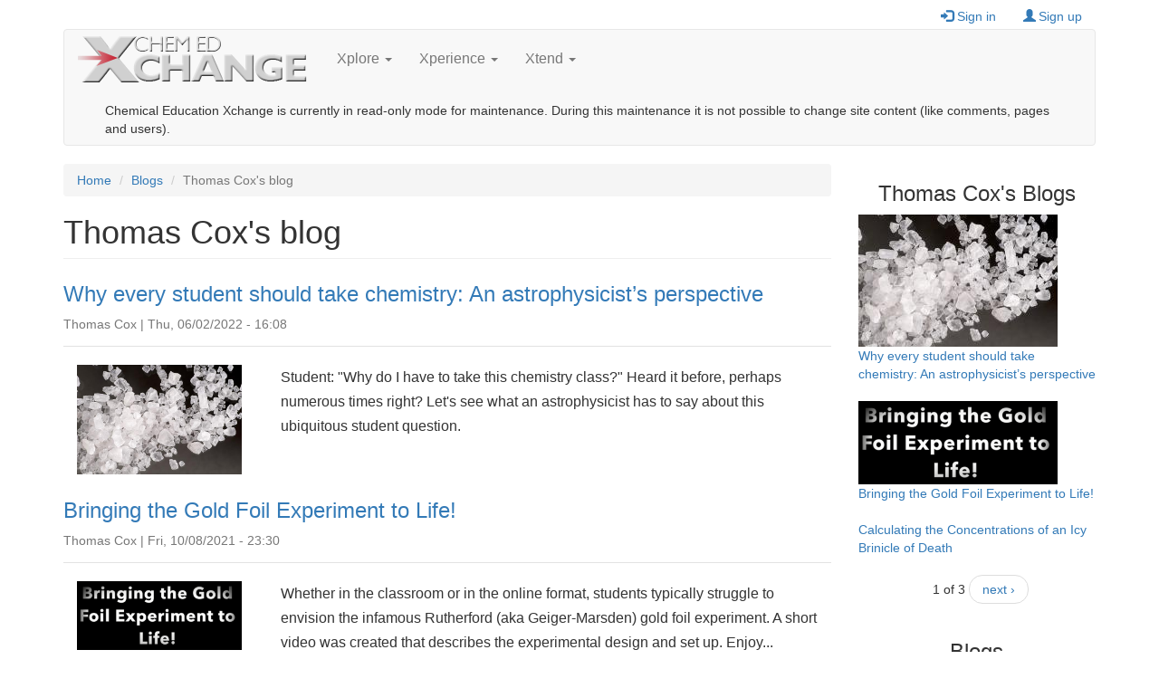

--- FILE ---
content_type: text/html; charset=utf-8
request_url: https://www.chemedx.org/blogs/thomas-cox
body_size: 48927
content:
<!DOCTYPE html>
<html lang="en" dir="ltr"
  xmlns:fb="https://ogp.me/ns/fb#"
  xmlns:og="https://ogp.me/ns#">
<head>
  <link rel="profile" href="http://www.w3.org/1999/xhtml/vocab" />
  <meta name="viewport" content="width=device-width, initial-scale=1.0">
  <meta http-equiv="Content-Type" content="text/html; charset=utf-8" />
<link rel="alternate" type="application/rss+xml" title="RSS - Thomas Cox&#039;s blog" href="https://www.chemedx.org/blog/10553/feed" />
<script type="text/x-mathjax-config">
MathJax.Hub.Config({
  extensions: ['tex2jax.js'],
  jax: ['input/TeX','output/HTML-CSS'],
  tex2jax: {
    inlineMath: [ ['$','$'], ['\\(','\\)'] ],
    processEscapes: true,
    processClass: 'tex2jax',
    ignoreClass: 'html'
  },
  showProcessingMessages: false,
  messageStyle: 'none'
});
</script><link rel="shortcut icon" href="https://www.chemedx.org/sites/all/themes/chemedx_bootstrap/favicon.ico" type="image/vnd.microsoft.icon" />
<link rel="apple-touch-icon" href="https://www.chemedx.org/sites/all/themes/chemedx_bootstrap/apple-touch-icon.png" type="image/png" />
<link rel="apple-touch-icon-precomposed" href="https://www.chemedx.org/sites/all/themes/chemedx_bootstrap/apple-touch-icon-precomposed.png" type="image/png" />
<meta name="generator" content="Drupal 7 (https://www.drupal.org)" />
<link rel="canonical" href="https://www.chemedx.org/blogs/thomas-cox" />
<link rel="shortlink" href="https://www.chemedx.org/blog/10553" />
<meta property="og:site_name" content="Chemical Education Xchange" />
<meta property="og:type" content="article" />
<meta property="og:url" content="https://www.chemedx.org/blogs/thomas-cox" />
<meta property="og:title" content="Thomas Cox&#039;s blog" />
<meta name="twitter:card" content="summary" />
<meta name="twitter:url" content="https://www.chemedx.org/blogs/thomas-cox" />
<meta name="twitter:title" content="Thomas Cox&#039;s blog" />
<meta itemprop="name" content="Thomas Cox&#039;s blog" />
<meta name="dcterms.title" content="Thomas Cox&#039;s blog" />
<meta name="dcterms.type" content="Text" />
<meta name="dcterms.format" content="text/html" />
<meta name="dcterms.identifier" content="https://www.chemedx.org/blogs/thomas-cox" />
  <title>Thomas Cox's blog | Chemical Education Xchange</title>
  <link type="text/css" rel="stylesheet" href="https://www.chemedx.org/sites/www.chemedx.org/files/css/css_lQaZfjVpwP_oGNqdtWCSpJT1EMqXdMiU84ekLLxQnc4.css" media="all" />
<link type="text/css" rel="stylesheet" href="https://www.chemedx.org/sites/www.chemedx.org/files/css/css_jQlT8-C5BZcXHcddLu3n3jP3EzdG_qHZBo4rghASCFU.css" media="all" />
<link type="text/css" rel="stylesheet" href="https://www.chemedx.org/sites/www.chemedx.org/files/css/css_shm0p9hLKXd3sBwWFvxQUOl93-8ip0_g33DVjlf2zSU.css" media="all" />
<link type="text/css" rel="stylesheet" href="https://cdn.jsdelivr.net/npm/bootstrap@3.4.0/dist/css/bootstrap.min.css" media="all" />
<link type="text/css" rel="stylesheet" href="https://cdn.jsdelivr.net/npm/@unicorn-fail/drupal-bootstrap-styles@0.0.2/dist/3.3.1/7.x-3.x/drupal-bootstrap.min.css" media="all" />
<link type="text/css" rel="stylesheet" href="https://www.chemedx.org/sites/www.chemedx.org/files/css/css_U_vJfGAjp8zGzdk692NMatXJvUkH8bCQDCDwZ5TvHII.css" media="all" />
<link type="text/css" rel="stylesheet" href="https://www.chemedx.org/sites/www.chemedx.org/files/css/css_erdl88I0p2xutLP1iLq7SbugARuzPyFc5iZQwiI-0VM.css" media="all" />
  <!-- HTML5 element support for IE6-8 -->
  <!--[if lt IE 9]>
    <script src="https://cdn.jsdelivr.net/html5shiv/3.7.3/html5shiv-printshiv.min.js"></script>
  <![endif]-->
  <script src="https://www.chemedx.org/sites/www.chemedx.org/files/js/js_Pt6OpwTd6jcHLRIjrE-eSPLWMxWDkcyYrPTIrXDSON0.js"></script>
<script src="https://www.chemedx.org/sites/www.chemedx.org/files/js/js_NpQFy4NWHBHFtoJaFKk6AseR-P7p_c-mnqnAKAvjj5g.js"></script>
<script src="https://cdn.jsdelivr.net/npm/bootstrap@3.4.0/dist/js/bootstrap.min.js"></script>
<script>document.createElement( "picture" );</script>
<script src="https://www.chemedx.org/sites/www.chemedx.org/files/js/js_qNj61-LUkfzCNHyW589V27xabub5j3fjjbyp9-1_TRg.js"></script>
<script src="https://www.chemedx.org/sites/www.chemedx.org/files/js/js_fVMm1YmyYlZR8KARLWg-FHEzXCr6xVUX443pzzBLm8U.js"></script>
<script src="https://www.googletagmanager.com/gtag/js?id=UA-30446442-1"></script>
<script>window.google_analytics_domain_name = "none";window.google_analytics_uacct = "UA-30446442-1";window.dataLayer = window.dataLayer || [];function gtag(){dataLayer.push(arguments)};gtag("js", new Date());gtag("set", "developer_id.dMDhkMT", true);gtag("config", "UA-30446442-1", {"groups":"default","linker":{"domains":["www.jce.divched.org","store.jce.divched.org","www.chemedx.org","chemedx.org"]}});</script>
<script src="https://www.chemedx.org/sites/www.chemedx.org/files/js/js_-oEDdwe4XpUqUj4W0KJs96ENaXIrGvjBvIP-WYYBi54.js"></script>
<script src="https://cdnjs.cloudflare.com/ajax/libs/mathjax/2.7.1/MathJax.js?config=TeX-AMS-MML_HTMLorMML"></script>
<script src="https://www.chemedx.org/sites/www.chemedx.org/files/js/js_F5Pcl2HuH8TjKB2KUciyaxfqFjUB9bKIn0niKzaKpJ0.js"></script>
<script>jQuery.extend(Drupal.settings, {"basePath":"\/","pathPrefix":"","setHasJsCookie":0,"ajaxPageState":{"theme":"chemedx_bootstrap","theme_token":"4GhUarW_Rg4vbhFR05Al6C8Gugd2C8Kur3lIMyrtptA","jquery_version":"1.12","jquery_version_token":"MjeEAeCVQFrgLNCy30ORvQTxw0qDRbrq8dOos5vEsd0","js":{"sites\/all\/modules\/contrib\/picture\/picturefill2\/picturefill.min.js":1,"sites\/all\/modules\/contrib\/picture\/picture.min.js":1,"0":1,"sites\/all\/themes\/bootstrap\/js\/bootstrap.js":1,"sites\/all\/modules\/contrib\/jquery_update\/replace\/jquery\/1.12\/jquery.min.js":1,"misc\/jquery-extend-3.4.0.js":1,"misc\/jquery-html-prefilter-3.5.0-backport.js":1,"misc\/jquery.once.js":1,"misc\/drupal.js":1,"sites\/all\/modules\/contrib\/jquery_update\/js\/jquery_browser.js":1,"sites\/all\/modules\/contrib\/jquery_update\/replace\/ui\/external\/jquery.cookie.js":1,"sites\/all\/modules\/contrib\/jquery_update\/replace\/jquery.form\/4\/jquery.form.min.js":1,"misc\/ajax.js":1,"sites\/all\/modules\/contrib\/jquery_update\/js\/jquery_update.js":1,"https:\/\/cdn.jsdelivr.net\/npm\/bootstrap@3.4.0\/dist\/js\/bootstrap.min.js":1,"1":1,"sites\/all\/modules\/contrib\/entityreference\/js\/entityreference.js":1,"sites\/all\/modules\/contrib\/mathjax\/mathjax.js":1,"sites\/all\/modules\/contrib\/cleantalk\/src\/js\/apbct-public.js":1,"sites\/all\/modules\/contrib\/service_links\/js\/facebook_like.js":1,"sites\/all\/modules\/contrib\/service_links\/js\/twitter_button.js":1,"sites\/all\/modules\/contrib\/service_links\/js\/facebook_share.js":1,"sites\/all\/modules\/contrib\/views\/js\/base.js":1,"sites\/all\/modules\/contrib\/service_links\/js\/google_plus_one.js":1,"sites\/all\/themes\/bootstrap\/js\/misc\/_progress.js":1,"sites\/all\/modules\/contrib\/views\/js\/ajax_view.js":1,"sites\/all\/modules\/contrib\/google_analytics\/googleanalytics.js":1,"https:\/\/www.googletagmanager.com\/gtag\/js?id=UA-30446442-1":1,"2":1,"sites\/all\/modules\/contrib\/extlink\/js\/extlink.js":1,"https:\/\/cdnjs.cloudflare.com\/ajax\/libs\/mathjax\/2.7.1\/MathJax.js?config=TeX-AMS-MML_HTMLorMML":1,"sites\/all\/themes\/bootstrap\/js\/modules\/views\/js\/ajax_view.js":1,"sites\/all\/themes\/bootstrap\/js\/misc\/ajax.js":1},"css":{"modules\/system\/system.base.css":1,"sites\/all\/modules\/contrib\/simplenews\/simplenews.css":1,"modules\/field\/theme\/field.css":1,"modules\/node\/node.css":1,"sites\/all\/modules\/contrib\/picture\/picture_wysiwyg.css":1,"sites\/all\/modules\/contrib\/extlink\/css\/extlink.css":1,"sites\/all\/modules\/contrib\/views\/css\/views.css":1,"sites\/all\/modules\/contrib\/ckeditor\/css\/ckeditor.css":1,"sites\/all\/modules\/contrib\/media\/modules\/media_wysiwyg\/css\/media_wysiwyg.base.css":1,"sites\/all\/modules\/contrib\/amazon\/amazon.css":1,"sites\/all\/modules\/contrib\/ctools\/css\/ctools.css":1,"sites\/all\/modules\/contrib\/tagclouds\/tagclouds.css":1,"https:\/\/cdn.jsdelivr.net\/npm\/bootstrap@3.4.0\/dist\/css\/bootstrap.min.css":1,"https:\/\/cdn.jsdelivr.net\/npm\/@unicorn-fail\/drupal-bootstrap-styles@0.0.2\/dist\/3.3.1\/7.x-3.x\/drupal-bootstrap.min.css":1,"sites\/all\/themes\/chemedx_bootstrap\/css\/style.css":1,"sites\/all\/themes\/chemedx_bootstrap\/css\/commerce_checkout.theme.css":1,"sites\/all\/themes\/chemedx_bootstrap\/font-awesome\/css\/font-awesome.min.css":1}},"ws_fs":{"type":"button_count","app_id":"150123828484431","css":"","locale":"en_US"},"ws_fl":{"width":50,"height":21},"ws_gpo":{"size":"","annotation":"none","lang":"","callback":"","width":300},"views":{"ajax_path":"\/views\/ajax","ajaxViews":{"views_dom_id:639a9e768310022076946882f1ef9d58":{"view_name":"taxonomy_terms_filtered","view_display_id":"block_1","view_args":"thomas-cox","view_path":"blog\/10553","view_base_path":"taxonomy-terms-filtered\/%","view_dom_id":"639a9e768310022076946882f1ef9d58","pager_element":0}}},"urlIsAjaxTrusted":{"\/views\/ajax":true,"\/blogs\/thomas-cox":true},"googleanalytics":{"account":["UA-30446442-1"],"trackOutbound":1,"trackMailto":1,"trackDownload":1,"trackDownloadExtensions":"7z|aac|arc|arj|asf|asx|avi|bin|csv|doc(x|m)?|dot(x|m)?|exe|flv|gif|gz|gzip|hqx|jar|jpe?g|js|mp(2|3|4|e?g)|mov(ie)?|msi|msp|pdf|phps|png|ppt(x|m)?|pot(x|m)?|pps(x|m)?|ppam|sld(x|m)?|thmx|qtm?|ra(m|r)?|sea|sit|tar|tgz|torrent|txt|wav|wma|wmv|wpd|xls(x|m|b)?|xlt(x|m)|xlam|xml|z|zip","trackColorbox":1,"trackDomainMode":2,"trackCrossDomains":["www.jce.divched.org","store.jce.divched.org","www.chemedx.org","chemedx.org"]},"extlink":{"extTarget":0,"extClass":"ext","extLabel":"(link is external)","extImgClass":0,"extIconPlacement":"append","extSubdomains":1,"extExclude":"","extInclude":"","extCssExclude":"","extCssExplicit":"","extAlert":0,"extAlertText":"This link will take you to an external web site. We are not responsible for their content.","mailtoClass":"mailto","mailtoLabel":"(link sends e-mail)","extUseFontAwesome":false},"bootstrap":{"anchorsFix":1,"anchorsSmoothScrolling":1,"formHasError":1,"popoverEnabled":1,"popoverOptions":{"animation":1,"html":0,"placement":"right","selector":"","trigger":"click","triggerAutoclose":1,"title":"","content":"","delay":0,"container":"body"},"tooltipEnabled":1,"tooltipOptions":{"animation":1,"html":0,"placement":"auto left","selector":"","trigger":"hover focus","delay":0,"container":"body"}}});</script>
</head>
<body class="html not-front not-logged-in one-sidebar sidebar-second page-blog page-blog- page-blog-10553">
  <div id="skip-link">
    <a href="#main-content" class="element-invisible element-focusable">Skip to main content</a>
  </div>
    <header role="toolbar" id="user-header">
  <div class="container">
      <div class="region region-user-region">
    <section id="block-system-user-menu" class="block block-system hidden-print block-menu clearfix">
                <h2 class="block-title"> </h2>
            <ul class="menu nav"><li class="first leaf"><a href="/user/login?current=blog/10553" title="Sign in to your ChemEd X account"><span class="icon glyphicon glyphicon-log-in" aria-hidden="true"></span>Sign in</a></li>
<li class="last leaf"><a href="/user/register" title="Create a new ChemEd X account"><span class="icon glyphicon glyphicon-user" aria-hidden="true"></span>Sign up</a></li>
</ul>  </section>
  </div>
  </div>
</header>
<header id="navbar" role="banner" class="navbar container navbar-default">
  <div class="container">
    <div class="navbar-header">
              <a class="logo navbar-btn pull-left" href="/" title="Home">
          <img src="https://www.chemedx.org/sites/all/themes/chemedx_bootstrap/logo.png" alt="Home" />
        </a>
      
      
              <button type="button" class="navbar-toggle" data-toggle="collapse" data-target="#navbar-collapse">
          <span class="sr-only">Toggle navigation</span>
          <span class="icon-bar"></span>
          <span class="icon-bar"></span>
          <span class="icon-bar"></span>
        </button>
          </div>

          <div class="navbar-collapse collapse" id="navbar-collapse">
        <nav role="navigation">
                      <ul class="menu nav navbar-nav"><li class="first expanded dropdown"><a href="/page/xplore" title="" class="dropdown-toggle" data-toggle="dropdown">Xplore <span class="caret"></span></a><ul class="dropdown-menu"><li class="first leaf"><a href="/page/activity">Activities</a></li>
<li class="leaf"><a href="/page/article" title="">Articles</a></li>
<li class="leaf"><a href="/ACCT" title="Assessing for change in chemical thinking articles">Chemical Thinking</a></li>
<li class="leaf"><a href="/page/newsletters" title="Monthly newsletters">Newsletters</a></li>
<li class="leaf"><a href="/page/video">Videos</a></li>
<li class="last leaf"><a href="/jce-products">ChemEd X Web Software</a></li>
</ul></li>
<li class="expanded dropdown"><a href="/page/xperience" title="" class="dropdown-toggle" data-toggle="dropdown">Xperience <span class="caret"></span></a><ul class="dropdown-menu"><li class="first leaf"><a href="/page/blog">Blogs</a></li>
<li class="leaf"><a href="/article/chemed-x-talks-chembasics-talks-schedule-and-recordings" title="ChemEd X Talks">Professional Development</a></li>
<li class="last leaf"><a href="/page/contribute" title="Share your experience by contributing original content to ChemEd X">Contribute</a></li>
</ul></li>
<li class="last expanded dropdown"><a href="/page/xtend" title="" class="dropdown-toggle" data-toggle="dropdown">Xtend <span class="caret"></span></a><ul class="dropdown-menu"><li class="first leaf"><a href="/page/event">Events</a></li>
<li class="last leaf"><a href="/page/pick">Picks</a></li>
</ul></li>
</ul>                                            <div class="region region-navigation">
    <section id="block-search-api-page-default-node-index-search-page" class="block block-search-api-page clearfix">

      
  <form class="navbar-form navbar-right" role="search" action="/blogs/thomas-cox" method="post" id="search-api-page-search-form-default-node-index-search-page" accept-charset="UTF-8"><div><input type="hidden" name="form_build_id" value="form-FfDi70YV-zB9qJj90zSlM-3hwCXU119PSmobm0InV2Q" />
<input type="hidden" name="form_id" value="search_api_page_search_form_default_node_index_search_page" />
<div class="messages warning">Chemical Education Xchange is currently in read-only mode for maintenance. During this maintenance it is not possible to change site content (like comments, pages and users).</div></div></form>
</section>
  </div>
                  </nav>
      </div>
      </div>
</header>

<div class="main-container container">

  <header role="banner" id="page-header">
    
      </header> <!-- /#page-header -->

  <div class="row">

    
    <section class="col-sm-9">
            <ol class="breadcrumb"><li><a href="/">Home</a></li>
<li><a href="/blog">Blogs</a></li>
<li class="active">Thomas Cox's blog</li>
</ol>      <a id="main-content"></a>
                          <h1 class="page-header">Thomas Cox's blog</h1>
                  
                    <div class="region region-content">
    <section id="block-system-main" class="block block-system clearfix">

      
  <article id="node-4817" class="node node-blog node-promoted node-teaser clearfix">
    <header>
            <h2><a href="/blog/why-every-student-should-take-chemistry-astrophysicist%E2%80%99s-perspective">Why every student should take chemistry: An astrophysicist’s perspective</a></h2>
                <div class="submitted">
            <span class="username">Thomas Cox</span> | Thu, 06/02/2022 - 16:08          </div>
      </header>
    <div class="field field-name-field-image field-type-image field-label-hidden col-xs-4 col-md-3"><div class="field-items"><div class="field-item even"><div id="file-17262" class="file file-image file-image-jpeg">

        <h2 class="element-invisible"><a href="/file/images/why-every-student-should-take-chemistry-astrophysicist%E2%80%99s-perspective">why-every-student-should-take-chemistry-astrophysicist’s-perspective.jpg</a></h2>
    
  
  <div class="content">
    <picture  class="img-responsive">
<!--[if IE 9]><video style="display: none;"><![endif]-->
<source srcset="https://www.chemedx.org/sites/www.chemedx.org/files/styles/chemedx_xsmall/public/images/blog/scott-donnelly/why-every-student-should-take-chemistry-astrophysicist%E2%80%99s-perspective.jpg?itok=ztjLsrbq&amp;timestamp=1654204274 1x" media="(max-width: 767px)" />
<source srcset="https://www.chemedx.org/sites/www.chemedx.org/files/styles/chemedx_small/public/images/blog/scott-donnelly/why-every-student-should-take-chemistry-astrophysicist%E2%80%99s-perspective.jpg?itok=TB_GZ6EC&amp;timestamp=1654204274 1x" media="(max-width: 991px)" />
<source srcset="https://www.chemedx.org/sites/www.chemedx.org/files/styles/chemedx_medium/public/images/blog/scott-donnelly/why-every-student-should-take-chemistry-astrophysicist%E2%80%99s-perspective.jpg?itok=VFUu9-EI&amp;timestamp=1654204274 1x" media="(max-width: 1199px)" />
<source srcset="https://www.chemedx.org/sites/www.chemedx.org/files/styles/chemedx_large/public/images/blog/scott-donnelly/why-every-student-should-take-chemistry-astrophysicist%E2%80%99s-perspective.jpg?itok=fnXelwyz&amp;timestamp=1654204274 1x" media="(min-width: 1200px)" />
<!--[if IE 9]></video><![endif]-->
<!--[if lt IE 9]>
<img  class="img-responsive" src="https://www.chemedx.org/sites/www.chemedx.org/files/styles/medium/public/images/blog/scott-donnelly/why-every-student-should-take-chemistry-astrophysicist%E2%80%99s-perspective.jpg?itok=893y7lPq&amp;timestamp=1654204274" alt="" title="" />
<![endif]-->
<!--[if !lt IE 9]><!-->
<img  class="img-responsive" srcset="https://www.chemedx.org/sites/www.chemedx.org/files/styles/medium/public/images/blog/scott-donnelly/why-every-student-should-take-chemistry-astrophysicist%E2%80%99s-perspective.jpg?itok=893y7lPq&amp;timestamp=1654204274 220w" alt="" title="" />
<!-- <![endif]-->
</picture>  </div>

  
</div>
</div></div></div><div class="field field-name-body field-type-text-with-summary field-label-hidden"><div class="field-items"><div class="field-item even"><div class="tex2jax"><p>Student: "Why do I have to take this chemistry class?" Heard it before, perhaps numerous times right? Let's see what an astrophysicist has to say about this ubiquitous student question.</p>
</div></div></div></div>    <footer>
    <div class="footer-wrapper col-xs-12">
                                        </div>
  </footer>
    </article>
<article id="node-4818" class="node node-blog node-promoted node-teaser clearfix">
    <header>
            <h2><a href="/blog/bringing-gold-foil-experiment-life">Bringing the Gold Foil Experiment to Life!</a></h2>
                <div class="submitted">
            <span class="username">Thomas Cox</span> | Fri, 10/08/2021 - 23:30          </div>
      </header>
    <div class="field field-name-field-image field-type-image field-label-hidden col-xs-4 col-md-3"><div class="field-items"><div class="field-item even"><div id="file-16554" class="file file-image file-image-png">

        <h2 class="element-invisible"><a href="/file/images/bringing-gold-foil-experiment-life">bringing-gold-foil-experiment-life.png</a></h2>
    
  
  <div class="content">
    <picture  class="img-responsive">
<!--[if IE 9]><video style="display: none;"><![endif]-->
<source srcset="https://www.chemedx.org/sites/www.chemedx.org/files/styles/chemedx_xsmall/public/images/blog/scott-donnelly/bringing-gold-foil-experiment-life.png?itok=_PfI3ADH&amp;timestamp=1633753976 1x" media="(max-width: 767px)" />
<source srcset="https://www.chemedx.org/sites/www.chemedx.org/files/styles/chemedx_small/public/images/blog/scott-donnelly/bringing-gold-foil-experiment-life.png?itok=uNMQcMZZ&amp;timestamp=1633753976 1x" media="(max-width: 991px)" />
<source srcset="https://www.chemedx.org/sites/www.chemedx.org/files/styles/chemedx_medium/public/images/blog/scott-donnelly/bringing-gold-foil-experiment-life.png?itok=VeUeWONw&amp;timestamp=1633753976 1x" media="(max-width: 1199px)" />
<source srcset="https://www.chemedx.org/sites/www.chemedx.org/files/styles/chemedx_large/public/images/blog/scott-donnelly/bringing-gold-foil-experiment-life.png?itok=-nru3TnZ&amp;timestamp=1633753976 1x" media="(min-width: 1200px)" />
<!--[if IE 9]></video><![endif]-->
<!--[if lt IE 9]>
<img  class="img-responsive" src="https://www.chemedx.org/sites/www.chemedx.org/files/styles/medium/public/images/blog/scott-donnelly/bringing-gold-foil-experiment-life.png?itok=8wOb7Hso&amp;timestamp=1633753976" alt="" title="" />
<![endif]-->
<!--[if !lt IE 9]><!-->
<img  class="img-responsive" srcset="https://www.chemedx.org/sites/www.chemedx.org/files/styles/medium/public/images/blog/scott-donnelly/bringing-gold-foil-experiment-life.png?itok=8wOb7Hso&amp;timestamp=1633753976 220w" alt="" title="" />
<!-- <![endif]-->
</picture>  </div>

  
</div>
</div></div></div><div class="field field-name-body field-type-text-with-summary field-label-hidden"><div class="field-items"><div class="field-item even"><div class="tex2jax"><p>Whether in the classroom or in the online format, students typically struggle to envision the infamous Rutherford (aka Geiger-Marsden) gold foil experiment. A short video was created that describes the experimental design and set up. Enjoy...</p>
<p> </p>
</div></div></div></div>    <footer>
    <div class="footer-wrapper col-xs-12">
                                        </div>
  </footer>
    </article>
<article id="node-4816" class="node node-blog node-promoted node-teaser clearfix">
    <header>
            <h2><a href="/blog/calculating-concentrations-icy-brinicle-death">Calculating the Concentrations of an Icy Brinicle of Death</a></h2>
                <div class="submitted">
            <span class="username">Thomas Cox</span> | Fri, 10/08/2021 - 14:01          </div>
      </header>
    <div class="field field-name-body field-type-text-with-summary field-label-hidden"><div class="field-items"><div class="field-item even"><div class="tex2jax"><p>A brinicle is a finger-like formation of super-cooled briny solution that grows underneath sea ice. The formation process of this ‘ice finger of death’ has only recently been captured for the first time on camera. T</p>
</div></div></div></div>    <footer>
    <div class="footer-wrapper col-xs-12">
                                        </div>
  </footer>
    </article>
<article id="node-4785" class="node node-blog node-promoted node-teaser clearfix">
    <header>
            <h2><a href="/blog/icy-brinicle-death-cool-example-freezing-point-depression">Icy Brinicle of Death: A COOL Example of Freezing Point Depression</a></h2>
                <div class="submitted">
            <span class="username">Thomas Cox</span> | Thu, 06/17/2021 - 12:50          </div>
      </header>
    <div class="field field-name-field-image field-type-image field-label-hidden col-xs-4 col-md-3"><div class="field-items"><div class="field-item even"><div id="file-16272" class="file file-image file-image-jpeg">

        <h2 class="element-invisible"><a href="/file/images/icy-brinicle-death-example-freezing-point-depression">icy-brinicle-death-example-freezing-point-depression.jpg</a></h2>
    
  
  <div class="content">
    <picture  class="img-responsive">
<!--[if IE 9]><video style="display: none;"><![endif]-->
<source srcset="https://www.chemedx.org/sites/www.chemedx.org/files/styles/chemedx_xsmall/public/images/blog/thomas-cox/icy-brinicle-death-example-freezing-point-depression.jpg?itok=FaYBW1I_&amp;timestamp=1623690999 1x" media="(max-width: 767px)" />
<source srcset="https://www.chemedx.org/sites/www.chemedx.org/files/styles/chemedx_small/public/images/blog/thomas-cox/icy-brinicle-death-example-freezing-point-depression.jpg?itok=t9g5MWoi&amp;timestamp=1623690999 1x" media="(max-width: 991px)" />
<source srcset="https://www.chemedx.org/sites/www.chemedx.org/files/styles/chemedx_medium/public/images/blog/thomas-cox/icy-brinicle-death-example-freezing-point-depression.jpg?itok=ylNZNhCP&amp;timestamp=1623690999 1x" media="(max-width: 1199px)" />
<source srcset="https://www.chemedx.org/sites/www.chemedx.org/files/styles/chemedx_large/public/images/blog/thomas-cox/icy-brinicle-death-example-freezing-point-depression.jpg?itok=SWY0Jqt0&amp;timestamp=1623690999 1x" media="(min-width: 1200px)" />
<!--[if IE 9]></video><![endif]-->
<!--[if lt IE 9]>
<img  class="img-responsive" src="https://www.chemedx.org/sites/www.chemedx.org/files/styles/medium/public/images/blog/thomas-cox/icy-brinicle-death-example-freezing-point-depression.jpg?itok=42qt0L6c&amp;timestamp=1623690999" alt="" title="" />
<![endif]-->
<!--[if !lt IE 9]><!-->
<img  class="img-responsive" srcset="https://www.chemedx.org/sites/www.chemedx.org/files/styles/medium/public/images/blog/thomas-cox/icy-brinicle-death-example-freezing-point-depression.jpg?itok=42qt0L6c&amp;timestamp=1623690999 220w" alt="" title="" />
<!-- <![endif]-->
</picture>  </div>

  
</div>
</div></div></div><div class="field field-name-body field-type-text-with-summary field-label-hidden"><div class="field-items"><div class="field-item even"><div class="tex2jax"><p>What real world examples are made known to students when discussing freezing point depression? What about brinicles, also known as "Icy Fingers of Death"? A brinicle (from <em>brine</em> + <em>ice</em>) is a finger-like formation of supercooled brine solution that grows downward underneath sea ice. Intrigued? Cool (pun intended). Keep reading to find out more!</p>
</div></div></div></div>    <footer>
    <div class="footer-wrapper col-xs-12">
                                        </div>
  </footer>
    </article>
<article id="node-4754" class="node node-blog node-promoted node-teaser clearfix">
    <header>
            <h2><a href="/blog/study-group-selfie-building-community-and-fostering-sense-belonging">Study Group Selfie: Building a Community and Fostering a Sense of Belonging</a></h2>
                <div class="submitted">
            <span class="username">Thomas Cox</span> | Wed, 05/19/2021 - 10:57          </div>
      </header>
    <div class="field field-name-field-image field-type-image field-label-hidden col-xs-4 col-md-3"><div class="field-items"><div class="field-item even"><div id="file-16181" class="file file-image file-image-png">

        <h2 class="element-invisible"><a href="/file/images/study-group-selfie">study-group-selfie.png</a></h2>
    
  
  <div class="content">
    <picture  class="img-responsive">
<!--[if IE 9]><video style="display: none;"><![endif]-->
<source srcset="https://www.chemedx.org/sites/www.chemedx.org/files/styles/chemedx_xsmall/public/images/blog/thomas-cox/study-group-selfie.png?itok=5QKKPjtn&amp;timestamp=1620762366 1x" media="(max-width: 767px)" />
<source srcset="https://www.chemedx.org/sites/www.chemedx.org/files/styles/chemedx_small/public/images/blog/thomas-cox/study-group-selfie.png?itok=dHXcUz0R&amp;timestamp=1620762366 1x" media="(max-width: 991px)" />
<source srcset="https://www.chemedx.org/sites/www.chemedx.org/files/styles/chemedx_medium/public/images/blog/thomas-cox/study-group-selfie.png?itok=R4UZcSQ_&amp;timestamp=1620762366 1x" media="(max-width: 1199px)" />
<source srcset="https://www.chemedx.org/sites/www.chemedx.org/files/styles/chemedx_large/public/images/blog/thomas-cox/study-group-selfie.png?itok=8UT8yrwM&amp;timestamp=1620762366 1x" media="(min-width: 1200px)" />
<!--[if IE 9]></video><![endif]-->
<!--[if lt IE 9]>
<img  class="img-responsive" src="https://www.chemedx.org/sites/www.chemedx.org/files/styles/medium/public/images/blog/thomas-cox/study-group-selfie.png?itok=hpUsr6aT&amp;timestamp=1620762366" alt="" title="" />
<![endif]-->
<!--[if !lt IE 9]><!-->
<img  class="img-responsive" srcset="https://www.chemedx.org/sites/www.chemedx.org/files/styles/medium/public/images/blog/thomas-cox/study-group-selfie.png?itok=hpUsr6aT&amp;timestamp=1620762366 220w" alt="" title="" />
<!-- <![endif]-->
</picture>  </div>

  
</div>
</div></div></div><div class="field field-name-body field-type-text-with-summary field-label-hidden"><div class="field-items"><div class="field-item even"><div class="tex2jax"><p>Interested in building a healthy sense of belonging for students in chemistry class and laboratory? In encouraging students to form study groups that lead to friendships post-chemistry class? Try the Study Group Selfie.</p>
</div></div></div></div>    <footer>
    <div class="footer-wrapper col-xs-12">
                                        </div>
  </footer>
    </article>
<article id="node-4693" class="node node-blog node-promoted node-teaser clearfix">
    <header>
            <h2><a href="/blog/densities-red-bull-beverages-how-much-table-sugar-and-artificial-sweetener-are-present">Densities of Red Bull Beverages: How Much Table Sugar and Artificial Sweetener Are Present?</a></h2>
                <div class="submitted">
            <span class="username">Thomas Cox</span> | Sun, 03/14/2021 - 22:30          </div>
      </header>
    <div class="field field-name-field-image field-type-image field-label-hidden col-xs-4 col-md-3"><div class="field-items"><div class="field-item even"><div id="file-15887" class="file file-image file-image-png">

        <h2 class="element-invisible"><a href="/file/images/density-red-bull-how-much-sugar-red-bull">density-red-bull-how-much-sugar-red-bull.png</a></h2>
    
  
  <div class="content">
    <picture  class="img-responsive">
<!--[if IE 9]><video style="display: none;"><![endif]-->
<source srcset="https://www.chemedx.org/sites/www.chemedx.org/files/styles/chemedx_xsmall/public/images/blog/thomas-cox/density-red-bull-how-much-sugar-red-bull.png?itok=YorJ-QKl&amp;timestamp=1615231879 1x" media="(max-width: 767px)" />
<source srcset="https://www.chemedx.org/sites/www.chemedx.org/files/styles/chemedx_small/public/images/blog/thomas-cox/density-red-bull-how-much-sugar-red-bull.png?itok=4b7_AtHu&amp;timestamp=1615231879 1x" media="(max-width: 991px)" />
<source srcset="https://www.chemedx.org/sites/www.chemedx.org/files/styles/chemedx_medium/public/images/blog/thomas-cox/density-red-bull-how-much-sugar-red-bull.png?itok=s-AU0Ldq&amp;timestamp=1615231879 1x" media="(max-width: 1199px)" />
<source srcset="https://www.chemedx.org/sites/www.chemedx.org/files/styles/chemedx_large/public/images/blog/thomas-cox/density-red-bull-how-much-sugar-red-bull.png?itok=eZP4M-Np&amp;timestamp=1615231879 1x" media="(min-width: 1200px)" />
<!--[if IE 9]></video><![endif]-->
<!--[if lt IE 9]>
<img  class="img-responsive" src="https://www.chemedx.org/sites/www.chemedx.org/files/styles/medium/public/images/blog/thomas-cox/density-red-bull-how-much-sugar-red-bull.png?itok=s7b10A-1&amp;timestamp=1615231879" alt="" title="" />
<![endif]-->
<!--[if !lt IE 9]><!-->
<img  class="img-responsive" srcset="https://www.chemedx.org/sites/www.chemedx.org/files/styles/medium/public/images/blog/thomas-cox/density-red-bull-how-much-sugar-red-bull.png?itok=s7b10A-1&amp;timestamp=1615231879 220w" alt="" title="" />
<!-- <![endif]-->
</picture>  </div>

  
</div>
</div></div></div><div class="field field-name-body field-type-text-with-summary field-label-hidden"><div class="field-items"><div class="field-item even"><div class="tex2jax"><p>Per label, 39 grams of table sugar (sucrose) are in a 12fl.oz. can of a Red Bull beverage. Visually, how much is 39 grams of anything? Check it out in this post.</p>
</div></div></div></div>    <footer>
    <div class="footer-wrapper col-xs-12">
                                        </div>
  </footer>
    </article>
<article id="node-4660" class="node node-blog node-promoted node-teaser clearfix">
    <header>
            <h2><a href="/blog/zoom-study-hall-time-and-place-students-study-online">Zoom Study Hall: Time and Place for Students to Study Online</a></h2>
                <div class="submitted">
            <span class="username">Thomas Cox</span> | Fri, 02/12/2021 - 18:32          </div>
      </header>
    <div class="field field-name-field-image field-type-image field-label-hidden col-xs-4 col-md-3"><div class="field-items"><div class="field-item even"><div id="file-15792" class="file file-image file-image-png">

        <h2 class="element-invisible"><a href="/file/images/zoom-study-hall-time-and-place-students-study-together-online-environment">zoom-study-hall-time-and-place-students-study-together-online-environment.png</a></h2>
    
  
  <div class="content">
    <picture  class="img-responsive">
<!--[if IE 9]><video style="display: none;"><![endif]-->
<source srcset="https://www.chemedx.org/sites/www.chemedx.org/files/styles/chemedx_xsmall/public/images/blog/scott-donnelly/zoom-study-hall-time-and-place-students-study-together-online-environment.png?itok=4-t_KyEZ&amp;timestamp=1613183773 1x" media="(max-width: 767px)" />
<source srcset="https://www.chemedx.org/sites/www.chemedx.org/files/styles/chemedx_small/public/images/blog/scott-donnelly/zoom-study-hall-time-and-place-students-study-together-online-environment.png?itok=8E8eoO2g&amp;timestamp=1613183773 1x" media="(max-width: 991px)" />
<source srcset="https://www.chemedx.org/sites/www.chemedx.org/files/styles/chemedx_medium/public/images/blog/scott-donnelly/zoom-study-hall-time-and-place-students-study-together-online-environment.png?itok=BYTqSuWd&amp;timestamp=1613183773 1x" media="(max-width: 1199px)" />
<source srcset="https://www.chemedx.org/sites/www.chemedx.org/files/styles/chemedx_large/public/images/blog/scott-donnelly/zoom-study-hall-time-and-place-students-study-together-online-environment.png?itok=Jm4EIhG4&amp;timestamp=1613183773 1x" media="(min-width: 1200px)" />
<!--[if IE 9]></video><![endif]-->
<!--[if lt IE 9]>
<img  class="img-responsive" src="https://www.chemedx.org/sites/www.chemedx.org/files/styles/medium/public/images/blog/scott-donnelly/zoom-study-hall-time-and-place-students-study-together-online-environment.png?itok=jvLXOFEW&amp;timestamp=1613183773" alt="" title="" />
<![endif]-->
<!--[if !lt IE 9]><!-->
<img  class="img-responsive" srcset="https://www.chemedx.org/sites/www.chemedx.org/files/styles/medium/public/images/blog/scott-donnelly/zoom-study-hall-time-and-place-students-study-together-online-environment.png?itok=jvLXOFEW&amp;timestamp=1613183773 220w" alt="" title="" />
<!-- <![endif]-->
</picture>  </div>

  
</div>
</div></div></div><div class="field field-name-body field-type-text-with-summary field-label-hidden"><div class="field-items"><div class="field-item even"><div class="tex2jax"><p>Think back to when most college students across the country were on campus working together on group projects and studying together in the library. So how can this be recreated now that online instruction is the current operational mode? One solution may be Study Hall over Zoom.</p>
<p> </p>
</div></div></div></div>    <footer>
    <div class="footer-wrapper col-xs-12">
                                        </div>
  </footer>
    </article>
<article id="node-4632" class="node node-blog node-promoted node-teaser clearfix">
    <header>
            <h2><a href="/blog/making-interactive-lecture-videos-using-playposit">Making Interactive Lecture Videos Using PlayPosit</a></h2>
                <div class="submitted">
            <span class="username">Thomas Cox</span> | Sat, 01/23/2021 - 10:30          </div>
      </header>
    <div class="field field-name-field-image field-type-image field-label-hidden col-xs-4 col-md-3"><div class="field-items"><div class="field-item even"><div id="file-15702" class="file file-image file-image-png">

        <h2 class="element-invisible"><a href="/file/images/making-interactive-lecture-videos-using-playposit">making-interactive-lecture-videos-using-playposit.png</a></h2>
    
  
  <div class="content">
    <picture  class="img-responsive">
<!--[if IE 9]><video style="display: none;"><![endif]-->
<source srcset="https://www.chemedx.org/sites/www.chemedx.org/files/styles/chemedx_xsmall/public/images/blog/scott-donnelly/making-interactive-lecture-videos-using-playposit.png?itok=BY9_UN0i&amp;timestamp=1611419617 1x" media="(max-width: 767px)" />
<source srcset="https://www.chemedx.org/sites/www.chemedx.org/files/styles/chemedx_small/public/images/blog/scott-donnelly/making-interactive-lecture-videos-using-playposit.png?itok=i9YziGWf&amp;timestamp=1611419617 1x" media="(max-width: 991px)" />
<source srcset="https://www.chemedx.org/sites/www.chemedx.org/files/styles/chemedx_medium/public/images/blog/scott-donnelly/making-interactive-lecture-videos-using-playposit.png?itok=bFtpTcSZ&amp;timestamp=1611419617 1x" media="(max-width: 1199px)" />
<source srcset="https://www.chemedx.org/sites/www.chemedx.org/files/styles/chemedx_large/public/images/blog/scott-donnelly/making-interactive-lecture-videos-using-playposit.png?itok=SEvTHbZK&amp;timestamp=1611419617 1x" media="(min-width: 1200px)" />
<!--[if IE 9]></video><![endif]-->
<!--[if lt IE 9]>
<img  class="img-responsive" src="https://www.chemedx.org/sites/www.chemedx.org/files/styles/medium/public/images/blog/scott-donnelly/making-interactive-lecture-videos-using-playposit.png?itok=vdsEFL6B&amp;timestamp=1611419617" alt="" title="" />
<![endif]-->
<!--[if !lt IE 9]><!-->
<img  class="img-responsive" srcset="https://www.chemedx.org/sites/www.chemedx.org/files/styles/medium/public/images/blog/scott-donnelly/making-interactive-lecture-videos-using-playposit.png?itok=vdsEFL6B&amp;timestamp=1611419617 220w" alt="" title="" />
<!-- <![endif]-->
</picture>  </div>

  
</div>
</div></div></div><div class="field field-name-body field-type-text-with-summary field-label-hidden"><div class="field-items"><div class="field-item even"><div class="tex2jax"><p>Interested in embedding interactive lecture and/or lab videos? PlayPosit provides a medium to do so. This post gives directions on how to get started.</p>
</div></div></div></div>    <footer>
    <div class="footer-wrapper col-xs-12">
                                        </div>
  </footer>
    </article>

</section>
  </div>
    </section>

          <aside class="col-sm-3" role="complementary">
          <div class="region region-sidebar-second">
    <section id="block-views-blogs-block-3" class="block block-views clearfix">

        <h2 class="block-title">Thomas Cox's Blogs</h2>
    
  <div class="view view-blogs view-id-blogs view-display-id-block_3 view-dom-id-fc3113134d10fcd242bf615c25ec4c65">
        
  
  
      <div class="view-content">
        <div class="views-row views-row-1 views-row-odd views-row-first clearfix">
      
  <div class="views-field views-field-field-image">        <div class="field-content"><a href="/blog/why-every-student-should-take-chemistry-astrophysicist%E2%80%99s-perspective"><img class="img-responsive" src="https://www.chemedx.org/sites/www.chemedx.org/files/styles/medium/public/images/blog/scott-donnelly/why-every-student-should-take-chemistry-astrophysicist%E2%80%99s-perspective.jpg?itok=893y7lPq" width="220" height="146" alt="salt crystals" title="salt crystals" /></a></div>  </div>  
  <div class="views-field views-field-title">        <span class="field-content"><a href="/blog/why-every-student-should-take-chemistry-astrophysicist%E2%80%99s-perspective">Why every student should take chemistry: An astrophysicist’s perspective</a></span>  </div>  </div>
  <div class="views-row views-row-2 views-row-even clearfix">
      
  <div class="views-field views-field-field-image">        <div class="field-content"><a href="/blog/bringing-gold-foil-experiment-life"><img class="img-responsive" src="https://www.chemedx.org/sites/www.chemedx.org/files/styles/medium/public/images/blog/scott-donnelly/bringing-gold-foil-experiment-life.png?itok=8wOb7Hso" width="220" height="92" alt="gold foil experiment" title="gold foil experiment" /></a></div>  </div>  
  <div class="views-field views-field-title">        <span class="field-content"><a href="/blog/bringing-gold-foil-experiment-life">Bringing the Gold Foil Experiment to Life!</a></span>  </div>  </div>
  <div class="views-row views-row-3 views-row-odd views-row-last clearfix">
      
  <div class="views-field views-field-title">        <span class="field-content"><a href="/blog/calculating-concentrations-icy-brinicle-death">Calculating the Concentrations of an Icy Brinicle of Death</a></span>  </div>  </div>
    </div>
  
      <ul class="pager"><li class="pager-previous">&nbsp;</li>
<li class="pager-current">1 of 3</li>
<li class="pager-next"><a title="Go to next page" href="/blogs/thomas-cox?page=1">next ›</a></li>
</ul>  
  
  
  
  
</div>
</section>
<section id="block-views-blogs-block" class="block block-views clearfix">

        <h2 class="block-title">Blogs</h2>
    
  <div class="view view-blogs view-id-blogs view-display-id-block view-dom-id-3413aba3ee42a483027bce3bc613a79d">
        
  
  
      <div class="view-content">
        <div class="views-row views-row-1 views-row-odd views-row-first row">
      
  <div class="views-field views-field-field-image">        <div class="field-content"><a href="/blog/fare-thee-well-chemed-x"><img class="img-responsive" src="https://www.chemedx.org/sites/www.chemedx.org/files/styles/medium/public/images/blog/jon-holmes/fare-thee-well-chemed-x.png?itok=g0c0cTyF" width="220" height="124" alt="EiC transition" title="Eic Transition" /></a></div>  </div>  
  <div class="views-field views-field-title col-xs-9">        <span class="field-content"><a href="/blog/fare-thee-well-chemed-x">Fare Thee Well, ChemEd X</a></span>  </div>  
  <div class="views-field views-field-picture col-xs-3">        <div class="field-content"><img class="img-responsive center-block" src="https://www.chemedx.org/sites/www.chemedx.org/files/styles/thumbnail/public/pictures/picture-2-1330642025.jpg?itok=68GJNnnd" alt="Jon Holmes&#039;s picture" /></div>  </div>  </div>
  <div class="views-row views-row-2 views-row-even row">
      
  <div class="views-field views-field-field-image">        <div class="field-content"><a href="/blog/ap-teach-easing-your-way-ced-unit-4"><img class="img-responsive" src="https://www.chemedx.org/sites/www.chemedx.org/files/styles/medium/public/images/blog/erica-posthuma/ap-teach-easing-your-way-ced-unit-4.png?itok=jLg4V-GW" width="220" height="124" alt="November 25 APT" title="November 25 APT" /></a></div>  </div>  
  <div class="views-field views-field-title col-xs-9">        <span class="field-content"><a href="/blog/ap-teach-easing-your-way-ced-unit-4">AP Teach Easing your way into CED Unit 4</a></span>  </div>  
  <div class="views-field views-field-picture col-xs-3">        <div class="field-content"><img class="img-responsive center-block" src="https://www.chemedx.org/sites/www.chemedx.org/files/styles/thumbnail/public/pictures/picture-11022-1717094771.png?itok=7CTEx9ju" alt="Shifra Yonis&#039;s picture" /></div>  </div>  </div>
  <div class="views-row views-row-3 views-row-odd views-row-last row">
      
  <div class="views-field views-field-field-image">        <div class="field-content"><a href="/blog/decoding-molecular-message-dna-structure-function-activity"><img class="img-responsive" src="https://www.chemedx.org/sites/www.chemedx.org/files/styles/medium/public/images/blog/erica-posthuma/decoding-molecular-message-dna-structure-function-activity.png?itok=bPpfax6Q" width="220" height="124" alt="" /></a></div>  </div>  
  <div class="views-field views-field-title col-xs-9">        <span class="field-content"><a href="/blog/decoding-molecular-message-dna-structure-function-activity">Decoding a Molecular Message: A DNA Structure &amp; Function Activity</a></span>  </div>  
  <div class="views-field views-field-picture col-xs-3">        <div class="field-content"></div>  </div>  </div>
    </div>
  
      <ul class="pager"><li class="pager-previous">&nbsp;</li>
<li class="pager-current">1 of 347</li>
<li class="pager-next"><a title="Go to next page" href="/blogs/thomas-cox?page=1">next ›</a></li>
</ul>  
  
  
  
  
</div>
</section>
<section id="block-block-13" class="block block-block nopremium-message clearfix">

        <h2 class="block-title">Call for Contributions</h2>
    
  <div class="tex2jax"><p>ChemEd X invites practitioners in the chemistry education community to share their experiences, knowledge and the resources they use in their classroom and laboratory. ChemEd X includes teachers and faculty from many diverse educational settings and who serve all students. We encourage contributions that demonstrate the particular opportunities found in teaching chemistry to diverse audiences from the entire breadth of learning environments. </p>
<h3 class="text-center"><a class="btn btn-lg btn-info" href="/article/chemed-x-call-contributions-0">Contribute</a></h3>
</div>
</section>
  </div>
      </aside>  <!-- /#sidebar-second -->
    
  </div>
</div>

  <footer class="footer container">
      <div class="region region-footer well">
      <div class="region region-blockgroup-footer-row-1 blockgroup row">
    <section id="block-menu-menu-content" class="block block-menu col-md-3 col-sm-6 col-xs-12 clearfix">

        <h2 class="block-title">Content</h2>
    
  <ul class="menu nav"><li class="first leaf"><a href="/page/activity" title="Student-centered resources emphasizing inquiry">Activities</a></li>
<li class="leaf"><a href="/page/article" title="General articles contributed from the ChemEd X community">Articles</a></li>
<li class="leaf"><a href="/page/blog" title="ChemEd X contributors blog about their experiences and interests">Blogs</a></li>
<li class="leaf"><a href="/page/pick" title="ChemEd X contributors and staff pick items of interest">Picks</a></li>
<li class="leaf"><a href="/video" title="ChemEd videos">Video</a></li>
<li class="last leaf"><a href="/jce-products" title="">ChemEd X Software</a></li>
</ul>
</section>
<section id="block-menu-menu-menu-users-footer" class="block block-menu col-md-3 col-sm-6 col-xs-12 clearfix">

        <h2 class="block-title">Members</h2>
    
  <ul class="menu nav"><li class="first leaf"><a href="/user?current=blog/10553" title="">Account</a></li>
<li class="leaf"><a href="/page/chemed-x-ambassador-program" title="Become a ChemEd X ambassador. Here is how.">Ambassadors</a></li>
<li class="last leaf"><a href="/page/chemed-x-website-faq" title="Answers to questions about using features of ChemEd X">FAQ</a></li>
</ul>
</section>
<section id="block-menu-menu-menu-about" class="block block-menu col-md-3 col-sm-6 col-xs-12 clearfix">

        <h2 class="block-title">About</h2>
    
  <ul class="menu nav"><li class="first leaf"><a href="/page/about-chemical-education-xchange" title="Rationale for ChemEd X and its history/evolution">About ChemEd X</a></li>
<li class="leaf"><a href="/affiliate/journal-chemical-education" title="Journal of Chemical Education, ChemEd X partner and affiliate">Journal of Chemical Education</a></li>
<li class="leaf"><a href="/affiliate/division-chemical-education-inc" title="ChemEd X is a publication of the Division of Chemical Education, Inc. of the American Chemical Society">Division of Chemical Education</a></li>
<li class="leaf"><a href="/affiliate/american-chemical-society" title="">American Chemical Society</a></li>
<li class="last leaf"><a href="/affiliate/national-science-foundation" title="Some JCE Web Software titles at ChemEd X were developed with funding from NSF">National Science Foundation</a></li>
</ul>
</section>
  </div>
  <div class="region region-blockgroup-footer-row-2 blockgroup row">
    <section id="block-menu-menu-policy-menu" class="block block-menu col-xs-12 col-md-6 clearfix">

      
  <ul class="menu nav"><li class="first leaf"><a href="/page/terms-use" title="By using this web site, you agree to these Terms of Use.">Terms of Use</a></li>
<li class="leaf"><a href="/page/privacy" title="Privacy policy of this web site">Privacy</a></li>
<li class="last leaf"><a href="/contact" title="Send a message to Chemical Education Xchange">Contact Us</a></li>
</ul>
</section>
  </div>
<section id="block-block-2" class="block block-block col-xs-12 text-center text-muted small clearfix">

      
  <div class="tex2jax"><p>Use of ChemEd X web site constitutes acceptance of our <a href="/page/terms-use">Terms of Use</a>.</p>
<p>Copyright © 2022 Division of Chemical Education, Inc. of the American Chemical Society. All rights reserved.</p>
</div>
</section>
  </div>
  </footer>
  <script src="https://www.chemedx.org/sites/www.chemedx.org/files/js/js_7Ukqb3ierdBEL0eowfOKzTkNu-Le97OPm-UqTS5NENU.js"></script>
<script>ctSetCookie("ct_check_js", "e7292c2b20cd7039e153913fc3731e5d", "0");</script>
<script src="https://www.chemedx.org/sites/www.chemedx.org/files/js/js_MRdvkC2u4oGsp5wVxBG1pGV5NrCPW3mssHxIn6G9tGE.js"></script>
</body>
</html>
